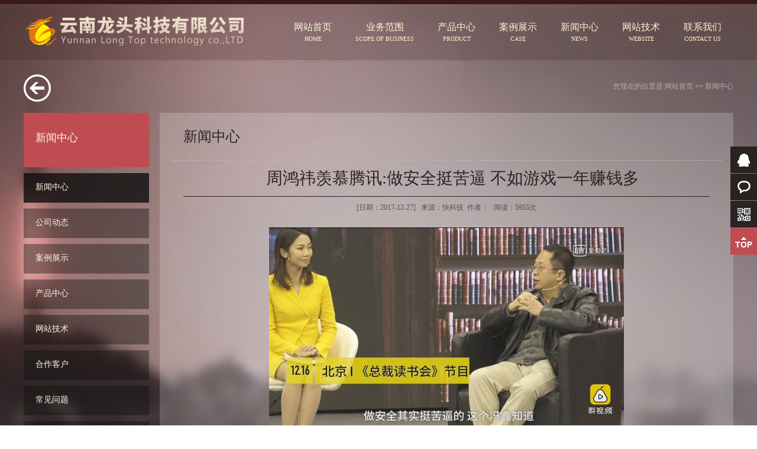

--- FILE ---
content_type: text/html
request_url: http://www.ynlongtou.com/case_show.asp?id=1404
body_size: 5977
content:

<!DOCTYPE html PUBLIC "-//W3C//DTD XHTML 1.0 Transitional//EN" "http://www.w3.org/TR/xhtml1/DTD/xhtml1-transitional.dtd">
<html xmlns="http://www.w3.org/1999/xhtml">
<head>
<meta http-equiv="Content-Type" content="text/html; charset=gb2312" />
<title>周鸿祎羡慕腾讯:做安全挺苦逼 不如游戏一年赚钱多</title>
<meta name="keywords" content="周鸿祎,腾讯">
<meta name="description" content="在互联网圈，360公司董事长周鸿祎一向以口无遮拦而出名，近日，周鸿祎做客《总裁读书会》,在节目上表达对游戏也来钱快的羡慕，但同时也表示自己做安全虽然苦逼，但是也挺有成就感。">
<link href="css/base.css" type="text/css" rel="stylesheet" />
<link href="css/css.css" type="text/css" rel="stylesheet" />
<script src="js/jq.js"></script>
<script src="js/scorll2.js"></script>
<script src="js/css3-mediaqueries.js"></script>
<script src="js/slide.js"></script>
<!--[if lt IE 9]><script src="js/html5.js"></script><![endif]-->
<!--[if IE 6]>
<script src="js/png.js"></script>
<script>
DD_belatedPNG.fix('#logo img,#tel img,#header,.menlist li,.rightbox,.newslist2 li');
</script>
<![endif]-->
<script type="text/javascript" src="js/js.js"></script>
<script type="text/javascript" src="js/ads.js"></script>
</head>

<body>
<div id="bgbox"></div>
<!--header-->
<header id="header">
  <div class="warp headertop clearfix">
    <div id="logo"><a href="/"><img src="/images/logobz.png" alt="云南龙头科技有限公司"></a></div>
    <ul id="menu" class="fml clearfix">
      <li><a href="/" target="_blank">网站首页 <span>HOME</span></a></li>
      <li><a href="service.asp?id=23" target="_blank">业务范围 <span>SCOPE OF BUSINESS</span></a></li>
      <li><a href="product.asp?id=7" target="_blank">产品中心 <span>PRODUCT</span></a></li>
      <li><a href="case.asp?id=3" target="_blank">案例展示 <span>CASE</span></a></li>
      <li><a href="list.asp?id=1" target="_blank">新闻中心 <span>NEWS</span></a></li>
      <li><a href="list.asp?id=6" target="_blank">网站技术 <span>WEBSITE</span></a></li>
      <li><a href="contact.asp?id=3" target="_blank">联系我们 <span>CONTACT US</span></a></li>
    </ul>
  </div>
</header>
<div class="warp clearfix">
   <div class="back clearfix">
     <span class="fl"><a title="返回" href="javascript:history.back();"><img src="images/back.png" alt=""></a></span>
     <span class="fr">您现在的位置是:<a href="./">网站首页</a> &gt;&gt; <a href="./case.asp?id=1">新闻中心</a></span>
   </div>
   
<div class="leftbox">
     <div class="menttop fml">
      新闻中心
     </div>
     <ul class="menlist fml">
     <li><a href="./case.asp?id=1" class=sOpen>新闻中心</a></li><li><a href="./case.asp?id=34">公司动态</a></li><li><a href="./case.asp?id=3">案例展示</a></li><li><a href="./case.asp?id=7">产品中心</a></li><li><a href="./case.asp?id=6">网站技术</a></li><li><a href="./case.asp?id=8">合作客户</a></li><li><a href="./case.asp?id=33">常见问题</a></li><li><a href="./case.asp?id=35">代码素材</a></li>
     </ul>
     <div class="lx fml">
         
          <p><p>联 系 人：李总<br/>联系电话：13759574266<br/>在线 QQ：89417157<br/>邮箱：13759574266@qq.com <br/>微信号：ynlongtou<br/>地址：昆明市滇缅大道旁昆建路5号108智库空间A座4楼</p>
         
     </div>
   </div>
   <div class="rightbox">
     <div class="lanmumc fml">新闻中心</div>
     <div class="content fml clearfix">
     
      <h1>周鸿祎羡慕腾讯:做安全挺苦逼 不如游戏一年赚钱多</h1>
      <div class="content_info">[日期：2017-12-27] &nbsp; 来源：快科技&nbsp; 作者： &nbsp; 阅读：5955次</div>
     <p><p style="text-align: center;"><img style="cursor:pointer;" onload="zoomIMG(this,900)" src="/ueditor/asp/../../upfiles/image/20171227/15143640213793241.jpg" title="周鸿祎羡慕腾讯:做安全挺苦逼 不如游戏一年赚钱多" alt="周鸿祎"/></p><p>　　在互联网圈，360公司董事长周鸿祎一向以口无遮拦而出名，近日，周鸿祎做客《总裁读书会》,在节目上表达对游戏也来钱快的羡慕，但同时也表示自己做安全虽然苦逼，但是也挺有成就感。</p><p>　　周鸿祎羡慕腾讯:做安全挺苦逼 不如游戏一年赚钱多</p><p>　　在节目中周鸿祎对主持人表示：“做安全其实挺苦逼的，这个冯鑫知道。个人安全不挣钱，这个商业模式被我打掉了。做企业安全，给政府提供安全，你们以为很挣钱，其实不太挣钱。很辛苦，因为是干苦力活。”</p><p>　　随后周鸿祎表达了对网络游戏来钱的艳羡，“做安全的赚的钱一定不如做一款游戏一年赚的多”。</p><p>　　“今天你搞一个王者荣耀一天就能挣一个亿，明天王者荣耀里面，马化腾说这个皮肤给大家下载，一天可以搞一亿个下载，我不是说做游戏不好，我也很羡慕，而且我也学着去做网络游戏。因为这种庸俗的钱我也要挣。我们算过它比贩毒的利润还高，但又没有贩毒的风险。我很有成就感，因为我能让这个国家或者社会的未来，包括物联网的发展中能变得更安全。”</p><p>　　那么《王者荣耀》的营收是不是像周鸿祎说的一样一天一亿呢？</p><p>　　根据11月15日腾讯最新发布的2017年第三季度财报，三季度总收入652.10亿元，网络游戏收入268.44亿元，为腾讯公司贡献营收朝超过四成，其中，包括《王者荣耀》、《魂斗罗：归来》等在内的智能手机游戏收入达182亿元。</p><p>　　由于《王者荣耀》占据了腾讯手机游戏收入的大头，如此推算下来，周鸿祎称《王者荣耀》一天赚一亿的说法不算为过。</p></p>
  <div class="about_info"><div>
  <p>　　更多云南龙头科技有限公司网站案例请查看：<a href="http://www.ynlongtou.com/case.asp?id=3" target="_blank">http://www.ynlongtou.com/case.asp?id=3</a></p>
  <p>　　云南龙头科技有限公司凭借多年的网站建设经验，坚持以&ldquo;帮助中小企业实现网络营销化&rdquo;为宗旨，成功帮助多家中小企业实现互联网信息化建设，得到了客户的一致好评。如你有任何关于网站建设的疑问，请立即点击咨询云南龙头科技有限公司资深营销专家或拨打咨询热线：13759574266，我们会详细为你一一解答你心中的疑难。</p>
  <p style="text-align: center;">
    <a class="hover" href="tencent://message/?uin=89417157&Site=www.ynlongtou.com&Menu=yes" target="_blank" style="text-align: center; white-space: normal;"><img src="/images/btn_qq.png"/></a>
</p>
  <div style="text-align:center"><img src="../images/fw.png"  alt="云南龙头科技有限公司服务范围" width="795" height="370" title="云南龙头科技有限公司服务范围"/></div></div></div>
  <div class="about_info">本文网址：<a href="/case_show.asp?id=1404" target="_blank">http://www.ynlongtou.com/case_show.asp?id=1404</a></div>
  <div class="page_back"><DIV class=prevNews><a href="./case_show.asp?id=1405" >上一篇：马化腾：和阿里竞争一天亏4000万 吓得赶紧联系马云</a></DIV><DIV class=nextNews><a href="./case_show.asp?id=1403" >下一篇：贾跃亭遭北京证监局通告要求回国履责：结局没想到</a></DIV></div>
     
<!-- Baidu Button BEGIN -->
<div class="bdsharebuttonbox"><a class="bds_more" href="#" data-cmd="more"></a><a title="分享到微信" class="bds_weixin" href="#" data-cmd="weixin"></a><a title="分享到QQ好友" class="bds_sqq" href="#" data-cmd="sqq"></a><a title="分享到QQ空间" class="bds_qzone" href="#" data-cmd="qzone"></a><a title="分享到腾讯微博" class="bds_tqq" href="#" data-cmd="tqq"></a><a title="分享到新浪微博" class="bds_tsina" href="#" data-cmd="tsina"></a><a title="分享到一键分享" class="bds_mshare" href="#" data-cmd="mshare"></a><a title="分享到人人网" class="bds_renren" href="#" data-cmd="renren"></a><a title="分享到Facebook" class="bds_fbook" href="#" data-cmd="fbook"></a><a title="分享到天涯社区" class="bds_ty" href="#" data-cmd="ty"></a><a title="分享到Twitter" class="bds_twi" href="#" data-cmd="twi"></a><a title="分享到百度贴吧" class="bds_tieba" href="#" data-cmd="tieba"></a><a title="分享到复制网址" class="bds_copy" href="#" data-cmd="copy"></a></div>
<script>window._bd_share_config={"common":{"bdSnsKey":{},"bdText":"","bdMini":"2","bdMiniList":["weixin","sqq","mshare","qzone","tsina","tqq","tieba","fbook","twi","linkedin","ty","copy","huaban","tqf"],"bdPic":"","bdStyle":"0","bdSize":"32"},"share":{},"image":{"viewList":["weixin","sqq","qzone","tqq","tsina","mshare","renren","fbook","ty","twi","tieba","copy"],"viewText":"分享到：","viewSize":"24"},"selectShare":{"bdContainerClass":null,"bdSelectMiniList":["weixin","sqq","qzone","tqq","tsina","mshare","renren","fbook","ty","twi","tieba","copy"]}};with(document)0[(getElementsByTagName('head')[0]||body).appendChild(createElement('script')).src='http://bdimg.share.baidu.com/static/api/js/share.js?v=89860593.js?cdnversion='+~(-new Date()/36e5)];</script>
<!-- Baidu Button END -->
    </div>
   </div>
</div>
<div id="footer">
  <div class="warp fml clearfix">
    <div class="fl"><p>
    <a href="/" target="_blank">云南龙头科技有限公司</a>　联系电话：13759574266　<a target="_blank" href="tencent://message/?uin=89417157&Site=www.ynlongtou.com&Menu=yes">点击QQ与我对话：89417157</a>　<a target="_blank" href="http://mail.qq.com/cgi-bin/qm_share?t=qm_mailme&email=ZV1cUVRSVFBSJRQUSwYKCA" style="text-decoration:none;">点击这里给我发邮件</a>　ICP/IP备案号：<a href="http://beian.miit.gov.cn" target="_blank">滇ICP备09008274号-3</a>　<script>
var _hmt = _hmt || [];
(function() {
  var hm = document.createElement("script");
  hm.src = "https://hm.baidu.com/hm.js?97f67ab6daf285ee216a95fe5c11903c";
  var s = document.getElementsByTagName("script")[0]; 
  s.parentNode.insertBefore(hm, s);
})();
</script>　<a href="sitemap.html" target="_blank">网站地图</a><br />
    Copyright&nbsp;&copy;&nbsp;2014-2026&nbsp;<a href="/" target="_blank">www.ynlongtou.com</a>&nbsp;All Rights Reserved 云南龙头科技有限公司 版权所有　<a href="http://www.ynlongtou.com/" target="_blank">Power by Long Top</a>　<img src="images/gongan.png"><a href="http://www.beian.gov.cn/portal/registerSystemInfo?recordcode=53010202000572" target="_blank">滇公网安备 53010202000572号</a></p>
    </div>
    <span class="fr">13759574266</span>
  </div>
</div>
<script>
    $(document).ready(function () {
        moreCartoon("goto", -100, 200);
    })
</script>
<!--right 咨询-->
<div class="qqkefu">
  <ul>
    
    <li class="qq_cza" id="BizQQWPA"><a href="http://wpa.qq.com/msgrd?v=3&uin=89417157&site=qq&menu=yes" target="_blank"><b class="a"></b>QQ咨询</a></li>
    <li class="qq_cza" id="zx"><b class="b"></b>在线咨询</a></li>
    <li class="qq_czann"> <b class="c"></b>
      <div class="erweima">
        <p><img src="/images/ewm.jpg" />扫描关注官方微信</p>
        <i class="arrow3"></i> </div>
    </li>
<li id="gotop" class="top cd-top" >TOP<span></span></li>
  </ul>
</div>
<script>
    $('#gotop').click(function () {
        $('body,html').animate({ scrollTop: 0 }, 700);
    })
</script>

<!--百度自动推送代码-->
<script>
(function(){
    var bp = document.createElement('script');
    var curProtocol = window.location.protocol.split(':')[0];
    if (curProtocol === 'https') {
        bp.src = 'https://zz.bdstatic.com/linksubmit/push.js';        
    }
    else {
        bp.src = 'http://push.zhanzhang.baidu.com/push.js';
    }
    var s = document.getElementsByTagName("script")[0];
    s.parentNode.insertBefore(bp, s);
})();
</script>
</body>
</html>